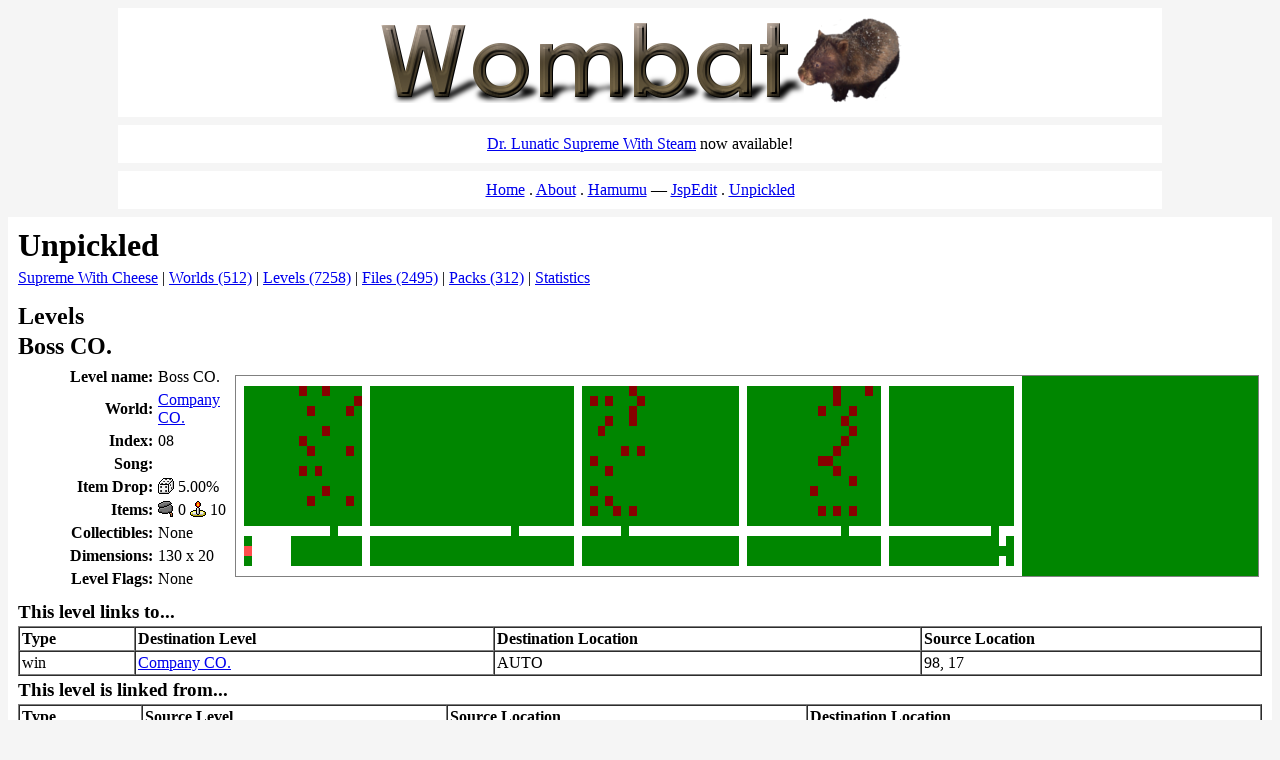

--- FILE ---
content_type: text/html; charset=utf-8
request_url: https://wombat.platymuus.com/swc/levels.php?id=1030
body_size: 974
content:
<!DOCTYPE html>
<html lang="en">
<head>
	<meta charset="utf-8" />
	<title>Levels - Unpickled</title>
	<link rel="stylesheet" type="text/css" href="/wombat.css" />
	</head>
<body class="nosidebar">
	<div id="headcell">
		<a href="/"><img src="/wombat.png" border="0" alt="Wombat" /></a>
	</div>
	<div class="linkcell">
		<a href="https://store.steampowered.com/app/2547330/Dr_Lunatic_Supreme_With_Steam/">Dr. Lunatic Supreme With Steam</a> now available!
	</div>
	<div class="linkcell"><ul class="nav">
		<li><a href="/">Home</a></li>
		<li><a href="https://www.platymuus.com/">About</a></li>
		<li><a href="https://hamumu.com/">Hamumu</a></li>
		<li class="sep"><a href="/jspedit/">JspEdit</a></li>
		<li><a href="/swc/">Unpickled</a></li>
		<!--<li><a href="/ytembed/">YT Embed</a></li>-->
	</ul></div>
	<div id="maincell">
<h1>Unpickled</h1>
<p class="navbar"><a href="/swc/">Supreme With Cheese</a> | <a href="/swc/worlds.php">Worlds (512)</a> | <a href="/swc/levels.php">Levels (7258)</a> | <a href="/swc/files.php">Files (2495)</a> | <a href="/swc/packs.php">Packs (312)</a> | <a href="/swc/stats.php">Statistics</a></p><h2>Levels</h2>

<h2>Boss CO.</h2>
<table width="100%" cellpadding="0" cellspacing="5">
<tr><th align="right" width="130">Level name:</th><td>Boss CO.</td>
<td rowspan="9" align="right"><img style="image-rendering: pixelated; border: 1px solid gray" height="200" src="images/levels/1030.png" alt="" /></td>
</tr>
<tr><th align="right">World:</th><td><a href="worlds.php?id=58">Company CO.</a></td></tr>
<tr><th align="right">Index:</th><td>08</td></tr>
<tr><th align="right">Song:</th><td><a href="files.php?id=-1"></a></td></tr>
<tr><th align="right">Item Drop:</th><td><img style="vertical-align: -2px" title="Drop Chance" src="images/random.png" /> 5.00%</td></tr>
<tr><th align="right">Items:</th><td><img style="vertical-align: -2px" title="Brains" src="images/brain.png" /> 0 <img style="vertical-align: -2px" title="Candles" src="images/candle.png" /> 10</td></tr>
<tr><th align="right">Collectibles:</th><td>None</td></tr>
<tr><th align="right">Dimensions:</th><td>130 x 20</td></tr>
<tr><th align="right">Level Flags:</th><td>None</td></tr>
<tr><th></th><td></td></tr>
</table>

<h3>This level links to...</h3>
<table cellspacing="0" cellpadding="2" border="1" width="100%">
<tr><th>Type</th><th>Destination Level</th><th>Destination Location</th><th>Source Location</th></tr>
<tr><td>win</td><td><a href="?id=1022">Company CO.</a></td><td>AUTO</td><td>98, 17</td></tr></table>

<h3>This level is linked from...</h3>
<table cellspacing="0" cellpadding="2" border="1" width="100%">
<tr><th>Type</th><th>Source Level</th><th>Source Location</th><th>Destination Location</th></tr>
<tr><td>goto</td><td><a href="?id=1022">Company CO.</a></td><td>16, 16</td><td>AUTO</td></tr></table>

	</div>
	<div id="footcell">
		<!-- Copyright &copy; --> Tad Hardesty, 2014&ndash;2023.
	</div>
</body>
</html>
